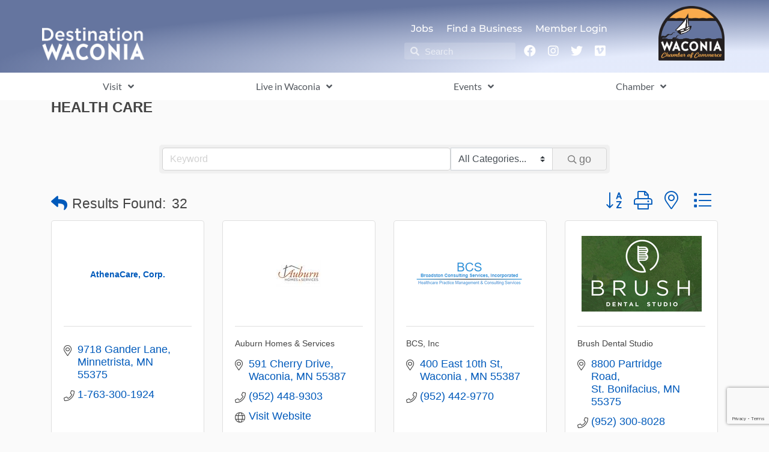

--- FILE ---
content_type: text/html; charset=utf-8
request_url: https://www.google.com/recaptcha/enterprise/anchor?ar=1&k=6LfI_T8rAAAAAMkWHrLP_GfSf3tLy9tKa839wcWa&co=aHR0cHM6Ly93YWNvbmlhLmRlc3RpbmF0aW9ud2Fjb25pYS5vcmc6NDQz&hl=en&v=PoyoqOPhxBO7pBk68S4YbpHZ&size=invisible&anchor-ms=20000&execute-ms=30000&cb=ntnc8ooavz4i
body_size: 48840
content:
<!DOCTYPE HTML><html dir="ltr" lang="en"><head><meta http-equiv="Content-Type" content="text/html; charset=UTF-8">
<meta http-equiv="X-UA-Compatible" content="IE=edge">
<title>reCAPTCHA</title>
<style type="text/css">
/* cyrillic-ext */
@font-face {
  font-family: 'Roboto';
  font-style: normal;
  font-weight: 400;
  font-stretch: 100%;
  src: url(//fonts.gstatic.com/s/roboto/v48/KFO7CnqEu92Fr1ME7kSn66aGLdTylUAMa3GUBHMdazTgWw.woff2) format('woff2');
  unicode-range: U+0460-052F, U+1C80-1C8A, U+20B4, U+2DE0-2DFF, U+A640-A69F, U+FE2E-FE2F;
}
/* cyrillic */
@font-face {
  font-family: 'Roboto';
  font-style: normal;
  font-weight: 400;
  font-stretch: 100%;
  src: url(//fonts.gstatic.com/s/roboto/v48/KFO7CnqEu92Fr1ME7kSn66aGLdTylUAMa3iUBHMdazTgWw.woff2) format('woff2');
  unicode-range: U+0301, U+0400-045F, U+0490-0491, U+04B0-04B1, U+2116;
}
/* greek-ext */
@font-face {
  font-family: 'Roboto';
  font-style: normal;
  font-weight: 400;
  font-stretch: 100%;
  src: url(//fonts.gstatic.com/s/roboto/v48/KFO7CnqEu92Fr1ME7kSn66aGLdTylUAMa3CUBHMdazTgWw.woff2) format('woff2');
  unicode-range: U+1F00-1FFF;
}
/* greek */
@font-face {
  font-family: 'Roboto';
  font-style: normal;
  font-weight: 400;
  font-stretch: 100%;
  src: url(//fonts.gstatic.com/s/roboto/v48/KFO7CnqEu92Fr1ME7kSn66aGLdTylUAMa3-UBHMdazTgWw.woff2) format('woff2');
  unicode-range: U+0370-0377, U+037A-037F, U+0384-038A, U+038C, U+038E-03A1, U+03A3-03FF;
}
/* math */
@font-face {
  font-family: 'Roboto';
  font-style: normal;
  font-weight: 400;
  font-stretch: 100%;
  src: url(//fonts.gstatic.com/s/roboto/v48/KFO7CnqEu92Fr1ME7kSn66aGLdTylUAMawCUBHMdazTgWw.woff2) format('woff2');
  unicode-range: U+0302-0303, U+0305, U+0307-0308, U+0310, U+0312, U+0315, U+031A, U+0326-0327, U+032C, U+032F-0330, U+0332-0333, U+0338, U+033A, U+0346, U+034D, U+0391-03A1, U+03A3-03A9, U+03B1-03C9, U+03D1, U+03D5-03D6, U+03F0-03F1, U+03F4-03F5, U+2016-2017, U+2034-2038, U+203C, U+2040, U+2043, U+2047, U+2050, U+2057, U+205F, U+2070-2071, U+2074-208E, U+2090-209C, U+20D0-20DC, U+20E1, U+20E5-20EF, U+2100-2112, U+2114-2115, U+2117-2121, U+2123-214F, U+2190, U+2192, U+2194-21AE, U+21B0-21E5, U+21F1-21F2, U+21F4-2211, U+2213-2214, U+2216-22FF, U+2308-230B, U+2310, U+2319, U+231C-2321, U+2336-237A, U+237C, U+2395, U+239B-23B7, U+23D0, U+23DC-23E1, U+2474-2475, U+25AF, U+25B3, U+25B7, U+25BD, U+25C1, U+25CA, U+25CC, U+25FB, U+266D-266F, U+27C0-27FF, U+2900-2AFF, U+2B0E-2B11, U+2B30-2B4C, U+2BFE, U+3030, U+FF5B, U+FF5D, U+1D400-1D7FF, U+1EE00-1EEFF;
}
/* symbols */
@font-face {
  font-family: 'Roboto';
  font-style: normal;
  font-weight: 400;
  font-stretch: 100%;
  src: url(//fonts.gstatic.com/s/roboto/v48/KFO7CnqEu92Fr1ME7kSn66aGLdTylUAMaxKUBHMdazTgWw.woff2) format('woff2');
  unicode-range: U+0001-000C, U+000E-001F, U+007F-009F, U+20DD-20E0, U+20E2-20E4, U+2150-218F, U+2190, U+2192, U+2194-2199, U+21AF, U+21E6-21F0, U+21F3, U+2218-2219, U+2299, U+22C4-22C6, U+2300-243F, U+2440-244A, U+2460-24FF, U+25A0-27BF, U+2800-28FF, U+2921-2922, U+2981, U+29BF, U+29EB, U+2B00-2BFF, U+4DC0-4DFF, U+FFF9-FFFB, U+10140-1018E, U+10190-1019C, U+101A0, U+101D0-101FD, U+102E0-102FB, U+10E60-10E7E, U+1D2C0-1D2D3, U+1D2E0-1D37F, U+1F000-1F0FF, U+1F100-1F1AD, U+1F1E6-1F1FF, U+1F30D-1F30F, U+1F315, U+1F31C, U+1F31E, U+1F320-1F32C, U+1F336, U+1F378, U+1F37D, U+1F382, U+1F393-1F39F, U+1F3A7-1F3A8, U+1F3AC-1F3AF, U+1F3C2, U+1F3C4-1F3C6, U+1F3CA-1F3CE, U+1F3D4-1F3E0, U+1F3ED, U+1F3F1-1F3F3, U+1F3F5-1F3F7, U+1F408, U+1F415, U+1F41F, U+1F426, U+1F43F, U+1F441-1F442, U+1F444, U+1F446-1F449, U+1F44C-1F44E, U+1F453, U+1F46A, U+1F47D, U+1F4A3, U+1F4B0, U+1F4B3, U+1F4B9, U+1F4BB, U+1F4BF, U+1F4C8-1F4CB, U+1F4D6, U+1F4DA, U+1F4DF, U+1F4E3-1F4E6, U+1F4EA-1F4ED, U+1F4F7, U+1F4F9-1F4FB, U+1F4FD-1F4FE, U+1F503, U+1F507-1F50B, U+1F50D, U+1F512-1F513, U+1F53E-1F54A, U+1F54F-1F5FA, U+1F610, U+1F650-1F67F, U+1F687, U+1F68D, U+1F691, U+1F694, U+1F698, U+1F6AD, U+1F6B2, U+1F6B9-1F6BA, U+1F6BC, U+1F6C6-1F6CF, U+1F6D3-1F6D7, U+1F6E0-1F6EA, U+1F6F0-1F6F3, U+1F6F7-1F6FC, U+1F700-1F7FF, U+1F800-1F80B, U+1F810-1F847, U+1F850-1F859, U+1F860-1F887, U+1F890-1F8AD, U+1F8B0-1F8BB, U+1F8C0-1F8C1, U+1F900-1F90B, U+1F93B, U+1F946, U+1F984, U+1F996, U+1F9E9, U+1FA00-1FA6F, U+1FA70-1FA7C, U+1FA80-1FA89, U+1FA8F-1FAC6, U+1FACE-1FADC, U+1FADF-1FAE9, U+1FAF0-1FAF8, U+1FB00-1FBFF;
}
/* vietnamese */
@font-face {
  font-family: 'Roboto';
  font-style: normal;
  font-weight: 400;
  font-stretch: 100%;
  src: url(//fonts.gstatic.com/s/roboto/v48/KFO7CnqEu92Fr1ME7kSn66aGLdTylUAMa3OUBHMdazTgWw.woff2) format('woff2');
  unicode-range: U+0102-0103, U+0110-0111, U+0128-0129, U+0168-0169, U+01A0-01A1, U+01AF-01B0, U+0300-0301, U+0303-0304, U+0308-0309, U+0323, U+0329, U+1EA0-1EF9, U+20AB;
}
/* latin-ext */
@font-face {
  font-family: 'Roboto';
  font-style: normal;
  font-weight: 400;
  font-stretch: 100%;
  src: url(//fonts.gstatic.com/s/roboto/v48/KFO7CnqEu92Fr1ME7kSn66aGLdTylUAMa3KUBHMdazTgWw.woff2) format('woff2');
  unicode-range: U+0100-02BA, U+02BD-02C5, U+02C7-02CC, U+02CE-02D7, U+02DD-02FF, U+0304, U+0308, U+0329, U+1D00-1DBF, U+1E00-1E9F, U+1EF2-1EFF, U+2020, U+20A0-20AB, U+20AD-20C0, U+2113, U+2C60-2C7F, U+A720-A7FF;
}
/* latin */
@font-face {
  font-family: 'Roboto';
  font-style: normal;
  font-weight: 400;
  font-stretch: 100%;
  src: url(//fonts.gstatic.com/s/roboto/v48/KFO7CnqEu92Fr1ME7kSn66aGLdTylUAMa3yUBHMdazQ.woff2) format('woff2');
  unicode-range: U+0000-00FF, U+0131, U+0152-0153, U+02BB-02BC, U+02C6, U+02DA, U+02DC, U+0304, U+0308, U+0329, U+2000-206F, U+20AC, U+2122, U+2191, U+2193, U+2212, U+2215, U+FEFF, U+FFFD;
}
/* cyrillic-ext */
@font-face {
  font-family: 'Roboto';
  font-style: normal;
  font-weight: 500;
  font-stretch: 100%;
  src: url(//fonts.gstatic.com/s/roboto/v48/KFO7CnqEu92Fr1ME7kSn66aGLdTylUAMa3GUBHMdazTgWw.woff2) format('woff2');
  unicode-range: U+0460-052F, U+1C80-1C8A, U+20B4, U+2DE0-2DFF, U+A640-A69F, U+FE2E-FE2F;
}
/* cyrillic */
@font-face {
  font-family: 'Roboto';
  font-style: normal;
  font-weight: 500;
  font-stretch: 100%;
  src: url(//fonts.gstatic.com/s/roboto/v48/KFO7CnqEu92Fr1ME7kSn66aGLdTylUAMa3iUBHMdazTgWw.woff2) format('woff2');
  unicode-range: U+0301, U+0400-045F, U+0490-0491, U+04B0-04B1, U+2116;
}
/* greek-ext */
@font-face {
  font-family: 'Roboto';
  font-style: normal;
  font-weight: 500;
  font-stretch: 100%;
  src: url(//fonts.gstatic.com/s/roboto/v48/KFO7CnqEu92Fr1ME7kSn66aGLdTylUAMa3CUBHMdazTgWw.woff2) format('woff2');
  unicode-range: U+1F00-1FFF;
}
/* greek */
@font-face {
  font-family: 'Roboto';
  font-style: normal;
  font-weight: 500;
  font-stretch: 100%;
  src: url(//fonts.gstatic.com/s/roboto/v48/KFO7CnqEu92Fr1ME7kSn66aGLdTylUAMa3-UBHMdazTgWw.woff2) format('woff2');
  unicode-range: U+0370-0377, U+037A-037F, U+0384-038A, U+038C, U+038E-03A1, U+03A3-03FF;
}
/* math */
@font-face {
  font-family: 'Roboto';
  font-style: normal;
  font-weight: 500;
  font-stretch: 100%;
  src: url(//fonts.gstatic.com/s/roboto/v48/KFO7CnqEu92Fr1ME7kSn66aGLdTylUAMawCUBHMdazTgWw.woff2) format('woff2');
  unicode-range: U+0302-0303, U+0305, U+0307-0308, U+0310, U+0312, U+0315, U+031A, U+0326-0327, U+032C, U+032F-0330, U+0332-0333, U+0338, U+033A, U+0346, U+034D, U+0391-03A1, U+03A3-03A9, U+03B1-03C9, U+03D1, U+03D5-03D6, U+03F0-03F1, U+03F4-03F5, U+2016-2017, U+2034-2038, U+203C, U+2040, U+2043, U+2047, U+2050, U+2057, U+205F, U+2070-2071, U+2074-208E, U+2090-209C, U+20D0-20DC, U+20E1, U+20E5-20EF, U+2100-2112, U+2114-2115, U+2117-2121, U+2123-214F, U+2190, U+2192, U+2194-21AE, U+21B0-21E5, U+21F1-21F2, U+21F4-2211, U+2213-2214, U+2216-22FF, U+2308-230B, U+2310, U+2319, U+231C-2321, U+2336-237A, U+237C, U+2395, U+239B-23B7, U+23D0, U+23DC-23E1, U+2474-2475, U+25AF, U+25B3, U+25B7, U+25BD, U+25C1, U+25CA, U+25CC, U+25FB, U+266D-266F, U+27C0-27FF, U+2900-2AFF, U+2B0E-2B11, U+2B30-2B4C, U+2BFE, U+3030, U+FF5B, U+FF5D, U+1D400-1D7FF, U+1EE00-1EEFF;
}
/* symbols */
@font-face {
  font-family: 'Roboto';
  font-style: normal;
  font-weight: 500;
  font-stretch: 100%;
  src: url(//fonts.gstatic.com/s/roboto/v48/KFO7CnqEu92Fr1ME7kSn66aGLdTylUAMaxKUBHMdazTgWw.woff2) format('woff2');
  unicode-range: U+0001-000C, U+000E-001F, U+007F-009F, U+20DD-20E0, U+20E2-20E4, U+2150-218F, U+2190, U+2192, U+2194-2199, U+21AF, U+21E6-21F0, U+21F3, U+2218-2219, U+2299, U+22C4-22C6, U+2300-243F, U+2440-244A, U+2460-24FF, U+25A0-27BF, U+2800-28FF, U+2921-2922, U+2981, U+29BF, U+29EB, U+2B00-2BFF, U+4DC0-4DFF, U+FFF9-FFFB, U+10140-1018E, U+10190-1019C, U+101A0, U+101D0-101FD, U+102E0-102FB, U+10E60-10E7E, U+1D2C0-1D2D3, U+1D2E0-1D37F, U+1F000-1F0FF, U+1F100-1F1AD, U+1F1E6-1F1FF, U+1F30D-1F30F, U+1F315, U+1F31C, U+1F31E, U+1F320-1F32C, U+1F336, U+1F378, U+1F37D, U+1F382, U+1F393-1F39F, U+1F3A7-1F3A8, U+1F3AC-1F3AF, U+1F3C2, U+1F3C4-1F3C6, U+1F3CA-1F3CE, U+1F3D4-1F3E0, U+1F3ED, U+1F3F1-1F3F3, U+1F3F5-1F3F7, U+1F408, U+1F415, U+1F41F, U+1F426, U+1F43F, U+1F441-1F442, U+1F444, U+1F446-1F449, U+1F44C-1F44E, U+1F453, U+1F46A, U+1F47D, U+1F4A3, U+1F4B0, U+1F4B3, U+1F4B9, U+1F4BB, U+1F4BF, U+1F4C8-1F4CB, U+1F4D6, U+1F4DA, U+1F4DF, U+1F4E3-1F4E6, U+1F4EA-1F4ED, U+1F4F7, U+1F4F9-1F4FB, U+1F4FD-1F4FE, U+1F503, U+1F507-1F50B, U+1F50D, U+1F512-1F513, U+1F53E-1F54A, U+1F54F-1F5FA, U+1F610, U+1F650-1F67F, U+1F687, U+1F68D, U+1F691, U+1F694, U+1F698, U+1F6AD, U+1F6B2, U+1F6B9-1F6BA, U+1F6BC, U+1F6C6-1F6CF, U+1F6D3-1F6D7, U+1F6E0-1F6EA, U+1F6F0-1F6F3, U+1F6F7-1F6FC, U+1F700-1F7FF, U+1F800-1F80B, U+1F810-1F847, U+1F850-1F859, U+1F860-1F887, U+1F890-1F8AD, U+1F8B0-1F8BB, U+1F8C0-1F8C1, U+1F900-1F90B, U+1F93B, U+1F946, U+1F984, U+1F996, U+1F9E9, U+1FA00-1FA6F, U+1FA70-1FA7C, U+1FA80-1FA89, U+1FA8F-1FAC6, U+1FACE-1FADC, U+1FADF-1FAE9, U+1FAF0-1FAF8, U+1FB00-1FBFF;
}
/* vietnamese */
@font-face {
  font-family: 'Roboto';
  font-style: normal;
  font-weight: 500;
  font-stretch: 100%;
  src: url(//fonts.gstatic.com/s/roboto/v48/KFO7CnqEu92Fr1ME7kSn66aGLdTylUAMa3OUBHMdazTgWw.woff2) format('woff2');
  unicode-range: U+0102-0103, U+0110-0111, U+0128-0129, U+0168-0169, U+01A0-01A1, U+01AF-01B0, U+0300-0301, U+0303-0304, U+0308-0309, U+0323, U+0329, U+1EA0-1EF9, U+20AB;
}
/* latin-ext */
@font-face {
  font-family: 'Roboto';
  font-style: normal;
  font-weight: 500;
  font-stretch: 100%;
  src: url(//fonts.gstatic.com/s/roboto/v48/KFO7CnqEu92Fr1ME7kSn66aGLdTylUAMa3KUBHMdazTgWw.woff2) format('woff2');
  unicode-range: U+0100-02BA, U+02BD-02C5, U+02C7-02CC, U+02CE-02D7, U+02DD-02FF, U+0304, U+0308, U+0329, U+1D00-1DBF, U+1E00-1E9F, U+1EF2-1EFF, U+2020, U+20A0-20AB, U+20AD-20C0, U+2113, U+2C60-2C7F, U+A720-A7FF;
}
/* latin */
@font-face {
  font-family: 'Roboto';
  font-style: normal;
  font-weight: 500;
  font-stretch: 100%;
  src: url(//fonts.gstatic.com/s/roboto/v48/KFO7CnqEu92Fr1ME7kSn66aGLdTylUAMa3yUBHMdazQ.woff2) format('woff2');
  unicode-range: U+0000-00FF, U+0131, U+0152-0153, U+02BB-02BC, U+02C6, U+02DA, U+02DC, U+0304, U+0308, U+0329, U+2000-206F, U+20AC, U+2122, U+2191, U+2193, U+2212, U+2215, U+FEFF, U+FFFD;
}
/* cyrillic-ext */
@font-face {
  font-family: 'Roboto';
  font-style: normal;
  font-weight: 900;
  font-stretch: 100%;
  src: url(//fonts.gstatic.com/s/roboto/v48/KFO7CnqEu92Fr1ME7kSn66aGLdTylUAMa3GUBHMdazTgWw.woff2) format('woff2');
  unicode-range: U+0460-052F, U+1C80-1C8A, U+20B4, U+2DE0-2DFF, U+A640-A69F, U+FE2E-FE2F;
}
/* cyrillic */
@font-face {
  font-family: 'Roboto';
  font-style: normal;
  font-weight: 900;
  font-stretch: 100%;
  src: url(//fonts.gstatic.com/s/roboto/v48/KFO7CnqEu92Fr1ME7kSn66aGLdTylUAMa3iUBHMdazTgWw.woff2) format('woff2');
  unicode-range: U+0301, U+0400-045F, U+0490-0491, U+04B0-04B1, U+2116;
}
/* greek-ext */
@font-face {
  font-family: 'Roboto';
  font-style: normal;
  font-weight: 900;
  font-stretch: 100%;
  src: url(//fonts.gstatic.com/s/roboto/v48/KFO7CnqEu92Fr1ME7kSn66aGLdTylUAMa3CUBHMdazTgWw.woff2) format('woff2');
  unicode-range: U+1F00-1FFF;
}
/* greek */
@font-face {
  font-family: 'Roboto';
  font-style: normal;
  font-weight: 900;
  font-stretch: 100%;
  src: url(//fonts.gstatic.com/s/roboto/v48/KFO7CnqEu92Fr1ME7kSn66aGLdTylUAMa3-UBHMdazTgWw.woff2) format('woff2');
  unicode-range: U+0370-0377, U+037A-037F, U+0384-038A, U+038C, U+038E-03A1, U+03A3-03FF;
}
/* math */
@font-face {
  font-family: 'Roboto';
  font-style: normal;
  font-weight: 900;
  font-stretch: 100%;
  src: url(//fonts.gstatic.com/s/roboto/v48/KFO7CnqEu92Fr1ME7kSn66aGLdTylUAMawCUBHMdazTgWw.woff2) format('woff2');
  unicode-range: U+0302-0303, U+0305, U+0307-0308, U+0310, U+0312, U+0315, U+031A, U+0326-0327, U+032C, U+032F-0330, U+0332-0333, U+0338, U+033A, U+0346, U+034D, U+0391-03A1, U+03A3-03A9, U+03B1-03C9, U+03D1, U+03D5-03D6, U+03F0-03F1, U+03F4-03F5, U+2016-2017, U+2034-2038, U+203C, U+2040, U+2043, U+2047, U+2050, U+2057, U+205F, U+2070-2071, U+2074-208E, U+2090-209C, U+20D0-20DC, U+20E1, U+20E5-20EF, U+2100-2112, U+2114-2115, U+2117-2121, U+2123-214F, U+2190, U+2192, U+2194-21AE, U+21B0-21E5, U+21F1-21F2, U+21F4-2211, U+2213-2214, U+2216-22FF, U+2308-230B, U+2310, U+2319, U+231C-2321, U+2336-237A, U+237C, U+2395, U+239B-23B7, U+23D0, U+23DC-23E1, U+2474-2475, U+25AF, U+25B3, U+25B7, U+25BD, U+25C1, U+25CA, U+25CC, U+25FB, U+266D-266F, U+27C0-27FF, U+2900-2AFF, U+2B0E-2B11, U+2B30-2B4C, U+2BFE, U+3030, U+FF5B, U+FF5D, U+1D400-1D7FF, U+1EE00-1EEFF;
}
/* symbols */
@font-face {
  font-family: 'Roboto';
  font-style: normal;
  font-weight: 900;
  font-stretch: 100%;
  src: url(//fonts.gstatic.com/s/roboto/v48/KFO7CnqEu92Fr1ME7kSn66aGLdTylUAMaxKUBHMdazTgWw.woff2) format('woff2');
  unicode-range: U+0001-000C, U+000E-001F, U+007F-009F, U+20DD-20E0, U+20E2-20E4, U+2150-218F, U+2190, U+2192, U+2194-2199, U+21AF, U+21E6-21F0, U+21F3, U+2218-2219, U+2299, U+22C4-22C6, U+2300-243F, U+2440-244A, U+2460-24FF, U+25A0-27BF, U+2800-28FF, U+2921-2922, U+2981, U+29BF, U+29EB, U+2B00-2BFF, U+4DC0-4DFF, U+FFF9-FFFB, U+10140-1018E, U+10190-1019C, U+101A0, U+101D0-101FD, U+102E0-102FB, U+10E60-10E7E, U+1D2C0-1D2D3, U+1D2E0-1D37F, U+1F000-1F0FF, U+1F100-1F1AD, U+1F1E6-1F1FF, U+1F30D-1F30F, U+1F315, U+1F31C, U+1F31E, U+1F320-1F32C, U+1F336, U+1F378, U+1F37D, U+1F382, U+1F393-1F39F, U+1F3A7-1F3A8, U+1F3AC-1F3AF, U+1F3C2, U+1F3C4-1F3C6, U+1F3CA-1F3CE, U+1F3D4-1F3E0, U+1F3ED, U+1F3F1-1F3F3, U+1F3F5-1F3F7, U+1F408, U+1F415, U+1F41F, U+1F426, U+1F43F, U+1F441-1F442, U+1F444, U+1F446-1F449, U+1F44C-1F44E, U+1F453, U+1F46A, U+1F47D, U+1F4A3, U+1F4B0, U+1F4B3, U+1F4B9, U+1F4BB, U+1F4BF, U+1F4C8-1F4CB, U+1F4D6, U+1F4DA, U+1F4DF, U+1F4E3-1F4E6, U+1F4EA-1F4ED, U+1F4F7, U+1F4F9-1F4FB, U+1F4FD-1F4FE, U+1F503, U+1F507-1F50B, U+1F50D, U+1F512-1F513, U+1F53E-1F54A, U+1F54F-1F5FA, U+1F610, U+1F650-1F67F, U+1F687, U+1F68D, U+1F691, U+1F694, U+1F698, U+1F6AD, U+1F6B2, U+1F6B9-1F6BA, U+1F6BC, U+1F6C6-1F6CF, U+1F6D3-1F6D7, U+1F6E0-1F6EA, U+1F6F0-1F6F3, U+1F6F7-1F6FC, U+1F700-1F7FF, U+1F800-1F80B, U+1F810-1F847, U+1F850-1F859, U+1F860-1F887, U+1F890-1F8AD, U+1F8B0-1F8BB, U+1F8C0-1F8C1, U+1F900-1F90B, U+1F93B, U+1F946, U+1F984, U+1F996, U+1F9E9, U+1FA00-1FA6F, U+1FA70-1FA7C, U+1FA80-1FA89, U+1FA8F-1FAC6, U+1FACE-1FADC, U+1FADF-1FAE9, U+1FAF0-1FAF8, U+1FB00-1FBFF;
}
/* vietnamese */
@font-face {
  font-family: 'Roboto';
  font-style: normal;
  font-weight: 900;
  font-stretch: 100%;
  src: url(//fonts.gstatic.com/s/roboto/v48/KFO7CnqEu92Fr1ME7kSn66aGLdTylUAMa3OUBHMdazTgWw.woff2) format('woff2');
  unicode-range: U+0102-0103, U+0110-0111, U+0128-0129, U+0168-0169, U+01A0-01A1, U+01AF-01B0, U+0300-0301, U+0303-0304, U+0308-0309, U+0323, U+0329, U+1EA0-1EF9, U+20AB;
}
/* latin-ext */
@font-face {
  font-family: 'Roboto';
  font-style: normal;
  font-weight: 900;
  font-stretch: 100%;
  src: url(//fonts.gstatic.com/s/roboto/v48/KFO7CnqEu92Fr1ME7kSn66aGLdTylUAMa3KUBHMdazTgWw.woff2) format('woff2');
  unicode-range: U+0100-02BA, U+02BD-02C5, U+02C7-02CC, U+02CE-02D7, U+02DD-02FF, U+0304, U+0308, U+0329, U+1D00-1DBF, U+1E00-1E9F, U+1EF2-1EFF, U+2020, U+20A0-20AB, U+20AD-20C0, U+2113, U+2C60-2C7F, U+A720-A7FF;
}
/* latin */
@font-face {
  font-family: 'Roboto';
  font-style: normal;
  font-weight: 900;
  font-stretch: 100%;
  src: url(//fonts.gstatic.com/s/roboto/v48/KFO7CnqEu92Fr1ME7kSn66aGLdTylUAMa3yUBHMdazQ.woff2) format('woff2');
  unicode-range: U+0000-00FF, U+0131, U+0152-0153, U+02BB-02BC, U+02C6, U+02DA, U+02DC, U+0304, U+0308, U+0329, U+2000-206F, U+20AC, U+2122, U+2191, U+2193, U+2212, U+2215, U+FEFF, U+FFFD;
}

</style>
<link rel="stylesheet" type="text/css" href="https://www.gstatic.com/recaptcha/releases/PoyoqOPhxBO7pBk68S4YbpHZ/styles__ltr.css">
<script nonce="WksbelK6hLdmxqmS6O_M6w" type="text/javascript">window['__recaptcha_api'] = 'https://www.google.com/recaptcha/enterprise/';</script>
<script type="text/javascript" src="https://www.gstatic.com/recaptcha/releases/PoyoqOPhxBO7pBk68S4YbpHZ/recaptcha__en.js" nonce="WksbelK6hLdmxqmS6O_M6w">
      
    </script></head>
<body><div id="rc-anchor-alert" class="rc-anchor-alert"></div>
<input type="hidden" id="recaptcha-token" value="[base64]">
<script type="text/javascript" nonce="WksbelK6hLdmxqmS6O_M6w">
      recaptcha.anchor.Main.init("[\x22ainput\x22,[\x22bgdata\x22,\x22\x22,\[base64]/[base64]/MjU1Ong/[base64]/[base64]/[base64]/[base64]/[base64]/[base64]/[base64]/[base64]/[base64]/[base64]/[base64]/[base64]/[base64]/[base64]/[base64]\\u003d\x22,\[base64]\\u003d\\u003d\x22,\x22P8KyeV7Ch0IYRcKiw6LDqUl8FngBw5LChA12wrsswpjCkUvDmkVrAcKQSlbCscKrwqk/RyHDpjfCkRpUwrHDhMKUacOHw7pDw7rCisKOGWogJcOdw7bCusKCVcOLZwXDvVU1VMKAw5/Cnhx7w64iwoAQR0PDqsOiRB3DmnRiecOow7geZkDCpUnDiMKKw4nDlh3CvMKWw5pGwp/DlhZhC1gJNVluw4Mzw5bCrgDCmyHDnVBow7pINmI0KwbDlcO7HMOsw64DJRhaRD/Dg8KuZGt5TnwsfMOZbsKIMyJCWRLCpsOgQ8K9PGN7fARaXjIUwoPDhS9xLcKLwrDCoSHCqhZUw6QHwrMaF1kcw6jCpGbCjV7DlsKJw41Ow4IsYsOXw7gBwqHCscKnAEnDlsOPdsK5OcKww67Du8Onw7fCkSfDoQgbERfCqgtkC2vCg8Ogw5oWwq/Di8KxwpvDuxY0wo4AKFDDrSE9wpfDrj7DlU5fwoDDtlXDoy3CmsKzw4AVHcOSC8Khw4rDtsKtSXgKw6XDm8OsJhkWaMOXVTnDsDIFw7HDuUJ6W8Odwq5yAirDjVlTw43DmMOvwocfwr5swoTDo8Owwq9gF0XClRx+wp5mw7TCtMObecKNw7jDlsKVCQx/[base64]/DoMO5w6JdacK0wrnDuR4hwovDg8O3cMKqwqQ4ZsOLZ8KrO8OqYcOuw7rDqF7DkcKIKsKXeiHCqg/DplY1wolLw5DDrnzChHDCr8KfY8OzcRvDnMODOcKaWsOoKwzCo8OxwqbDsnl/HcOxNsKYw57DkB3Dv8Ohwp3ChsKjWMKvw7XCuMOyw6HDkQYWEMKTS8O4DjcqXMOsezTDjTLDusKuYsKZfsKzwq7CgMKDCDTCmsKBwqDCizF/w7PCrUAVZMOATwd7wo3DvjrDv8Kyw7XCgsO0w7YoE8OFwqPCrcKRP8O4wq80woXDmMKawqTCjcK3HhcrwqBgTnTDvlDCgGbCkjDDuXrDq8OQSzQVw7bCnUjDhlIWaRPCn8OCBcO9wq/[base64]/Csg5GwrPCoMK/AMKiw5pnw6JAesOXKXoAwpvCqznDi8Ovw7IdBWkDQGnCgmPCujYZwpjDuh7Dj8OZWXHCmsK4aUjCt8KdAQdBw4jDg8OVwpDDv8OhOn0tcsKrw75PDFV0wpEyJ8KIRsKGw45fVsKOFjgJVMOjCsKPw7zDocOuwocxb8KmECHCuMONDSDCgMKVwonCiU/Cg8OQIWZpGsOhw47Diy4Ow6HCh8OobcOKw59xPcKpbkHCmsKwwojCpTrCi0oHwqk9V2dOwqDCjidfw6pZw5bCtcKnw4fDn8OFEnA9w55lwpJ2IcKNXlPCiVTCgC9Rw7LCr8KcIMKJUkJEwpt9wpXClEQ8QCcuHyFowpzCr8KgAsObwrDCk8KhMC8PFR1/CGPDuQXDqMOSd3XDjsOvM8KiD8ORw7Eyw4wiw53Ci29bDsO/[base64]/w5l1J2UYw43Dm393wq16w7VkwqlyMsO8fH4Tw43Dq0vCocOYwrHCocObwogSEQTDtxonw5XCpMKowok/woVdw5XDknbCmmnCh8OFBsO8wrI9PQFQfsK6fcKsd31ZdnAFSsKITsK8cMKMw4BJAyh+wp3CssOiXcOOE8OAwrHCtsKbw6rCsFbDtnYRZcOfXcKhOMOdUsOYBcKgw4w7wr5MwrTDksOsbBdNZsKXw5rClVjDnnZxEcKwGhIjBmHDkEkhMX3DkhjDhsOGw7/CmXxJwq/CnW8mbnNUeMOcwowSw49yw55wDkHClXIowrlBYW7ChhjDpA7DgsOZw7bCpT1GD8OswqbDmsO3KHopf3dDwqkAS8OQwozCpV1UwrVXaj8vw5ZWw6vCqDkvQjl6w4doSsOePMKkwr/DhcK6w5l0w4/CiSbDgcOWwq0KL8OgwqBcw7d+E3Zvw5MjQ8KNAjDDmcOtCsOUVMKLD8OxEMOLYAvCjcOsMMOUw5EGEToAwq7CsnjDkxjDh8OjOTXDmXAHwpl3DsOvwo4Jw7tuc8KJGsOBMy4yGzQYw6Maw4rDsh7DqGA1w47CsMOwRw0SV8O7wpfCr1UOw50xRsOYw6/Ch8KLwobCuW/[base64]/wpw+ecK3w69Aw5TCoMKdwotlYxXCgArDtMObMBfCgsOXFwrDjMKOwrQcIm0tJx5Mw7UOOMKFHmcATkwZAsO/[base64]/w51CAXLCjFJBw6U2cMOaw6xVEMKbUsONETFlw5TCrz/CnlPCgFDDtmrClCjDsmItFgzCmlPCqmUdU8KywqoAwo0zwqg1wohCw7Fte8OeBArDk1BTIsKzw4g2dSZ+woxgb8KjwpB4wpHCvsKkwp8bPcO1wo9dMMKHw7jCs8Knw7DCpRxTwrLCkDEEPcKPDMKFZ8O/[base64]/[base64]/DncOiw7bCu8OvbG90FMKrJ0jDtSnDsB5FwrbCm8KFwqzCoBzCksK5KS/Dr8KvwofCjMOYQAvCql/CuXU5w7jDlcKZCsKSXcKZw6NVwpXDjsODwooMw5nCi8Kqw73CkiDCrxJ2XMOyw54bKirDk8Kaw6vCl8K3wqTDnA/DssO6wpzCuyHDncKaw5fCmsKGw6thNwV/JcOYw6A4wpNnHcOvCy1ob8KnHzbDuMK8MsKEw4fCnSDCrSJ4WVVEwqrDiGsrWk7CpsKIBj/[base64]/[base64]/Cg8K8NWrCt8OHwrp0CUVywrp7N0lUK8K5wr1aw5nCqMOmw7gsDgDCgWELwrdXw5QTw5QHw6dIw5rCo8OtwoEXecKNEwHDgsKxwqthwoTDgnTDvsOJw5EfFTJiw4zCgsK1w7MPKCBIwrPCqVTCp8K3WsKUw77CoXtzwokkw5BHwqPDtsKWw6NEZX7DkSnCqi/Dn8KUSMK2w5oXw5vDicO+CCDCpU/CrWzCmVzCk8OodsOhdcO7U3zDu8Onw63Co8OUFMKIw5HDusKjc8OLHsKxBcKXw4ZBasOuEsOcw4LCusK3wpcywqNqwrEuw6JCw7rDsMK8wovDlsOPdn4lfiIRaFBvw5gkwqfDnsKww5fCqlDDsMORbA0TwqhnFHA0w4NSaEjDnQLCrgcYw4Jhw7kowrxzw4k/wo7DiFhCVcKuw7XCtXs8wqDCjVrCjsOOc8OhwojDl8K9wrLCjcOnw4nDhkvCtnx/wq3DhW9ZO8Ofw60ewpbCrTDCsMKHYcKuwo7Dm8OLH8Kvwo9lHD3Dm8O/[base64]/DncO+w5B+wrsDL1bDicK4wq9Dw6ghMsOww4nDj8OXwpvCnANxwoLClMKIGsO5wrjDucOWw5gRw5TCt8Osw6cfwrLCssO3w6BCw5vCt20Ywo/ClcKSw6xow50Ww5U7LMOuW07DkWrDjcKEwogGwqjCs8O2UBzCu8KewqfDjGBmLcK3w7VzwqzCs8KXf8KtBR3CtzXDpirDjmd1JcK5IjrCvcKswo8xwp8Za8KVwovCpDLDksOXKl/Cqkk8E8KxTsKeJFLDmx/Cqk7DnVlgTMKuwrDDshkUE2RVcR57V2xpw4tYGSPDmE7Dm8KHw6zCvEwkcEDDjUM7PFfCssOrwqwFRcKIcVQIwqMNUnt4w5nDtsOKw6bCqSlXwoFpYixFwownw6fDmycUwqMUC8KZwqnDp8OVwrs1wqpCBMOtwrvDnMKENcOnwobDvn7Dhy3CpMOKwo7DjCoyKBZ/woHDiC3DksKEECfCpSVNwqbDpAfCvXINw4pTw4DDl8O+wpkwwrHCoBfDnsOewqIhMgY/wqsOdsKRw6jCp1jDiFLCizzDq8O9w6VVw5XDhcK1wp/[base64]/w5vDs8Ohw4PCvEF+WcO1T2sDw68Zw7zDv1DDqcK1w4cUwoLDgcOBQMKiNcKmd8OnU8Kxw5FXcsOLFTJjTMKXw7TCqsKmwofDvMKFw7fCu8KDEl9YeFbCkMOwEmVwdRwKXDlFwonCgcKLGwHDr8O+M0/CsEFVwp8ww5LCrMOqw5tHCMKlwp80Rl7CucOUw4hTDRHDhj5Rw4nCkMK3w4fDqDPDm1XDvcKDwpswwq4mfj4Lw6rCsiPCqcKxwoBmwpfCu8KybMK4wrNQwoxRwr3DrVfDsMOMPCHDusKNw7/DucKVT8Kuw6howq8LQkskOBJ3BkbDpnZ4wpZ6w6nDjsKDwpvDrcOnNcOXwr4Kc8K/[base64]/w5UcJsKVUA5zw7wmNcOnKUscw75Lwrsxwo9wMCdPSEPCusOvdyrCsDgsw4nDiMKZw6/DkkzDnE/[base64]/X2UCw5jDssK6ecO3cGQywq19V8Klw6FTFy1Pw5vDq8OXw546b2bCg8OaBsO9w4XCt8KXwr7DsGfCt8OoOhXCqWPCnkvCnjZaAsOywoPChW7DomIREFHDgxYww6HDmcO/GQQBw7VfwrwmwpjDhsKKw78Dw6JxwrbDrsKmfsO0YcOjIcKrwozCj8KuwrUQcMOcc2p7w6zCkcKgRgZNC2pNX2ZZwqbClE0mMj8kdz/DrDjDtFDCvXcOw7HDpQsmwpXCl2HCvsKdw6MYSicFMMKeL3zDv8KXwqg9Yw3CpFU1w4HDhMKQAcOzPwnDvSQ6w4I1wpELB8OlOsO0w6XDiMOFwoJ6RS5DdgDDjAfDkgDDqsO/w515T8K+w5vDnHkzNlrDvUPDjcKuw7/DpDQgw5DCgsO8FMKOKFkEw6XCln8nwo11CsOqwoXCtHnChcKfw4BJRcKEw5zCuFXDrATDvcKzMgBMwps0FWdZZcKQw7cEITjCksOmw5onw6jDs8O9LQ8vwp1NwqTDkcKaUSZ6fsOUDWFJw7wzwq/DoFAuKMKLw65JAm9CDUFMOnUjw6o/PsOuMMOyYyzCmcOXVmjDrnTCmMKhPsO+KnsLQMOEw55mesOHWVrDh8O9EsKqw5tcwpMPHHXDnsKNScKbU0/DpMK5w78kwpAow5HCicK8w5ZGFR4UYMKiwrQBLcOew4Y3woNUwppWfcKnXEvCtcOdIcKWBMO8PjzCgsODwoXCssOrQE5lw73DmCZ9GlvCrW/DjhINw5PDu3PCrQsfcGbCi1hlwofChsOqw53DrA8Rw5TDrMOEw5nCtDsJDcKtwqRowohANcKFDyvCq8OpFcKiExjCvMORwoNMwqk+JsKbwo/[base64]/[base64]/[base64]/DicOWw4TCh2tbwqsuw6XDlC/CmMOTVsK1wozCgMKJw47CiGrDhsOywrxvH1fDkMKEwr/DkTJVwo5tDDXDvw1TQsO1w5XCkX1bw6d0P2LDpsKtbGphbGVbw5zCtMOwB0XDlXIgwokWwqbCi8OHSMORJsK0w4IJw61WF8Okwq3CncKFFCnDiFnCsBQZwqjCgScOFsK5FRNVPRF/[base64]/Fm7Cl8OMw4vDgcOrccO8EB7CksOMOSE4w4IObB7DvSLCmXg9EsK9aXjCqH7Cp8KPwrXCvsK1cXQTwr/Dv8OmwqA/w64vw5XDpwrCnsKIwpd6wo9Nw6tpw5xeOcKoC2TDtcO5w6jDnsOqOsKfw5DDjG0QXMOrdjXDi3tlU8KDH8K8w7ADdVpuwqM/wqzCqsOiZl/[base64]/CiUE/N2fCt1vDhnbCmcOGRjLCoMKIRzUiwqTCtcKOw4U0WsOQw7w2wpk0wo4vCQpHQcKOwrhwwqzCmXnDj8K0HibCjm7DisKNwrIWa0A0bBzCvcOiWMKiOMOpCMOZw4Iww6bDicOqCcKNwq5WD8KKAy/[base64]/[base64]/Cs8ORw5MsYlJEfcOrXCfCj8OHdzljw5kdwrXDp8O3wqbCvMOFwrHClDF3w4HCisK8w5Z+wpzDmQpYwpzDpsO6wpVTw4gjA8KQQMO4w5XDlh1KXwFRwqjDsMKDwoLCvG/DsnTDgwrCtSbCnDzCmApbwpYABSTCicKwwp/CksKKwoc/[base64]/[base64]/Dq8OsJBDCqcKmfgUgwql1UMKSw4nCiSPCpVLCrS7CqcK2wqXCv8OpbMKfU33DnV1gw6BPRcOTw6IJw6whFMOoAx/Dv8K/[base64]/CoEcdwobCnsO6a8O/[base64]/CrsOeOyYxw6Vxwo3ChsKZSkvCsxrDt8KwwpLDmsKtFR/Crn/Dj1vDhcOcFgfCiTkpMUvCrSo/wpTCu8KvDU7DoxYMwoDCrcKgw7LCpcKDSkQWZiUeJ8KBwp1zZMOtF0oiw6QPw5nDkCnDkcOUw7ZaeGNGwptLw4lLwrDDhhXCs8O8w5cwwq4cw6HDlnMDF2TDhnjCiGl1ZxE1ecKTwo1hZsOvwr7CtcKTGMOrwqXChcO/CBdSPBjDi8O2w7RNZBjDp2kZChkrFcO7NyTClcKMw7QdfSNJRx/DvMKvJMOWEsKrwrzCjcO/[base64]/CnCzCrQ7CpTTDgjjDvjrDtsOGMcK2G2DDj8OCGGsOIxtaSWPCm3sUaAxMcsKdw5bDp8O8W8OPecKTCcKlYXIrcGt3w6zCs8O0GGx6w4jCuXXDsMOlw4HDlHvCpAYxwolJw7AHdcKswoTDt1Y2wobDuEnChcOEDsOCw7I8CsOpCSBjFcKIw5xOwo3CmQ/DtMOHw7HDtcK5wpNAw7TDmkjCrcK8K8KmwpfCi8OWwoHDsWXCskc6e0PCtgMQw4Quwq7CjR/DmMKRw5TDggtcLsKvw4zClsKICMOew7opwo7DqsKQw6jDksO/w7TDg8OIaEZ4SwZcw7lnBsK5JsKYdSJkcgcCw5LDt8OYwptXwpDDsmwWwoMhw77CnCnCt1I/wpPDiFPCi8KcaXFUcSfDosKqcsOEw7czTMKfw7PCpifCucO0GcOHHGLCkVIyw4/CojrCkjhzXsKTwq7DgCfCk8OaHMKpLlojWcOZw4YoNS3CiRfCpHVqGMOHEsO/wo7DliPDrcOaYzPDsDDDnEInYsObwoTCnDXCpz3Com/DvBHDv1vCsyJMD2XCuMKnJcOVw5vCmsOsY3ofwrTDssOnwqw9dk8PLMKkwrZIEMOhw5JCw77DtcKnNTwjwpzCp3cEw7vChEdfwqlUwoNzN1vCk8Ojw4DCncKzCifCnmHCnMKyZsOXwqZFAk/DiFLDoxUeP8OjwrZRSsKIFwvCn13Dqy9Pw7ERNBLDkMKcwoQ6wr7DqXrDlGJ3NAJnP8OcWzEnw7dkLsOBw79jwoF3XRUyw6JUw4rDncOdNMOaw6rCvg7DiF5/V1/DsMKlHDtewojChTnCjcK/wrcBTSjDmcOyPEPCrsO6HFEFWMKfSsORwqpjflTDosOcw7HDuCnCqsOGa8KHc8K5ccO/cncSCcKNwo/[base64]/w5fDsDlpeMOnfsKCSMKgAjnDrRHDv8O4woTCi8KawpzDpMOjb8KkwrwfYMKXw6kFwpPCmitRwqRFw7TDgTDDr3gpJ8OGV8O5VRkwwq8iacObCcO3LRcoOFvDizjDombCtxDDu8OES8OYwoDDpwNnwp4jTMKoKgrCr8KQw79dZQlfw5cxw71oQMOfwooQEk/Dlgc7woxKwpc0TD8Ow6fDi8OEb3HCrz/[base64]/DjMKCMGpnBALDk8ORwrkTOcKVwoHClsOYwp/CkBE/BXrCjsKfwq/Dv2ghwoPCvsOuwpQwwoDCr8KUwpDClsKYchgxwrrCpn/DuW08wqLCgcKGwoYrN8Kew4dUEMKtwq0GO8Obwr/CsMKnR8O7HsK2w7DCi1nDv8Kxw58FRMObEsKfZMO+w5rCg8OLN8OBMADCvz9/w7ZHw6HCu8OwAcOBQ8OQBsOHTFRdQFDCvBDDmMOGNxpiwrQKw6PDlxRmaw3CqABXeMOdJ8Oaw5nDosO/wqXCqg/[base64]/DnQlJwrtsKMOww5DDj1kxeknDh1hGwqrDn8O7TMO7w5nCgMOMOMKfwqdBCcOSNsKZBsK7CzAlwpZkwpRZwrBIwpXDtjdTwqplHnzDgHAOwpnCnsOkHQETQztqRR7DpsO9w7fDkht1w6UcMg1uOl8hw68NeQEbI0JWKHPCgW1ww6fDmnbCl8K+w5/CunBPM0V8wqDDtWLCqMObwrBGwrhlw5XDlcKWwrMBSQ7Ct8KTwpM5wrR2wqXCv8K2wp7DmStnbSV8w5wGEDQZYCzDqcKawqx0D0t0e0QtwojDj1XDsU/ChQDCmBjCsMKsQA5WwpfDjjUHw4/[base64]/Ch1Qvw7QaZzrDiVHCusOewoLDiGxYGRzDgsK6wpkww7DCkcObw5jDiWLDtjcNBUsMG8OawrhXYMObw5HCpsKnZMOwLcKBw7EBw57ClwXCs8KHLCgdOAPCr8KIJ8Obw7fDtcOXMlTCrkHDn1liw4DCo8Oew78LwpPCvX/DhXzDsSltR38QK8K7V8OTZsOHw6ACwoUbKhbDnE40wqlfGVzDhMO/wpluVMKFwrEeS0NAwrF/w7gWEsO1ZwfCnGQ9csOVWQEudcKuwpo5w7fDocOCfwDDmj7Dnz7DrsOdP13Cn8O7w6TDu3TCtsOjwoHDuTBXw5vCjcO/PBc8wpk8w7kYWjrDlGd/MsOzwrl7wrXDnRdwwoNDScKVQMKzw6fDkcKcwrzCoVgiwrYMwpjCj8Oxwr/DnmHDm8OFBcKrwr3CuidNKxIdEArDlMOxwoZvwp97wqEmbcK+IcKowoPDmyfCjUIhwrZKGU/DucKQw69sd0RrCcKKwo8aW8ObUwtJw6cZwo9dOCDDgMOlw4TCucOCFT5Yw6LDrcKIwpPCpS7DonLDh1/CoMODw5B2w4kWw43DkzDCrjwZwrEDZADDlcK0ITjDh8K0Pj/Cj8OKeMKyfD7DksKKw5HCrVkjLcOQw4TChzo5w4V1wprDlgMdw6EyVg9dX8OFwqt/[base64]/[base64]/DocKyw6LCk8KwdCEGFDwQwpt6U8OSwpYfBMOpwrjCssOZwqzDt8Oww7lNwqzDkMOGw4hXwq9Qwq7ChSMMd8KFPlZiwobCvcOQwrxcwplDw7bDhWMVZcO/PsOkH3o6E1F8C1kfZ1bCtzPDvVDCucKNwoItw5vDuMOBWCg/czpRwrlWI8OpwqnCtMOSwoBbRcKXw54ocMOswpYgKMKgJ2LCrsO2dTrCu8KoPxp1SsOgw5R3ZDdfCX3Ct8OIcExODiXCmEMYw57CqS17wojChBDDpwdYw4nCrsOIdl/Cu8OybcKIw4B4ZMOtwrVUwpVxwr/[base64]/DsMO/wqjChcOHOcK7worDrFbCh8KVdMKQwpMVLxvDh8O2BsOrwoVrwq1AwrY8KMKFQmdXwpVzw5s/M8K/woTDrVEdRMOcbwRiw4DDhcOqwpo3w6Ycw74VwpTDrMKHYcO1FMOxwohUwqHCgFLDhsORVEhMU8OtN8KwV016X2DCjsOmfMK9wqABYcKawqlKwp1RwoV3P8OWwr/[base64]/wpLCpnfDo8Keey4vSybCuDrDtcO8HMK+G3PCocK2W3M2f8OeXnDCkcKaH8O2w6pHXUIcw57DrsK2wqbDowUtwrfDicKVO8K5KsOkXmTDq211VyPDgXbDsSHDsQUvwp1EFMOMw5lEL8OOM8K3AsO2wqVLJm/[base64]/DosKnwpUgfMKdw68Dw7nDp8O6O8ODAcOTwo5OC1zCn8Oew6lKGwXDqUvCpwoqw6TCiVttwqLCnMOqLMKYACQZw5rDoMKjfmXDisKIGkjDr2DDryvDogMtR8OQB8OBGsObw41Aw6wQwr7CnMKowq/[base64]/wqELw5TCrAwICAwpw5HDkGADw5vCpcKCA8OtwrhFEcOYWsOawrcEwpTDtMOMw7HDkxLDrSDDrW7DsjnCmsKBdRXDrcOiw7lfYhXDqArCgUDDqxXDjw8vw77CosO7BmUBwqt7w5fCksOLwr9oUMKQf8KdwplFwo16BcKjw6nCqcKpw5ZbY8KoWDrDoWzCkMKYWA/Ci2lFXMO3wpEBwonCtMK3A3DCoD8BZ8KTCsKpUFgkw79wBsOaYcKXFMOtwr0uw7tXd8KOw5MIKhJ8w5d0U8O3w5xGw7syw6/[base64]/Dh0HDsSo4AcOUQ3zCsCXCiMOaXcO/wrHDu3IrGsK1AcKpwqQXwrjDtG3Dhz44w6PDo8KpXsO/B8Otw71Mw7tnSMO1GC4Zw7E3VBDDgMKRw5JxGcO/wrrCjFtmLMOuw67DjcOFw4DDrGowbsOJB8KmwqMfP24XwoAFw6HDrMO1wpcAWH7DnhvDoMObwpFfwoIBwpfDty8LHMO/QUh0w53DqwnDqMOxw6oRwp3CgMOBf0d1TsKfwrPCo8KKYMOrw7dTw64Rw7V7b8O2w5/[base64]/DvcKrw4vCvcKtYHR9OsOlAsOkwqg/wpk/[base64]/Csg5sw7xOGsKYX1R6X8ODwo4AwpLDj2N+e8KrGRh0w57Ds8OmwqfDiMKowr/CgcKWw7BsNMKQwpZLwpDCg8KlPxAlw7DDhMKlwqXChcKhAcKtwrYhMFo7w50rwp8LE3N+w6U/LMKMwrouVBzDuAdzSnjDn8Kiw4nDgsO0w6dBKWHCigjCtQ7CgMOcKAzDgyvCkcKfw7hLwoTDk8KMf8K5wqUgExNhwr/[base64]/ScKHH8KAwqfCrMKEKDTCrH4xw5TDoMKgw6vCr8O0VFbDv3TDoMKZwpcfKljCjMOOwq/DnsKCKMKzwoY6MkPDvHVHUUjCmsKGQUHDkAPCjVlSw6BxBwrCpnN2w5zDqAVxwrPCsMOZwoLCuiXDn8KQw5BpwprDksKkw5M9w4xuwo/Dmw/[base64]/DnsKXWhJTwpXDsD7CikAnwogbw53DqX0USwk+wo3Cn8KtdcKZDSbDk1/DnsK+w4HDrVNeRcKYQHDDkCrCi8OrwqpOSTHDt8K7XRgYLSHDtcO5wrpDw6LDjMKyw6rCuMO9wonCqjfCvWUABD1lw4bCv8K7JRTDmsKuwqF/wpvDiMOnwo/CgsOxw6rChMK0wrDCpcOSS8OLacKEw4/CinVlwq3CujcGJcO2MhBlNsOAw6APwpxSw5XCocOQP2chw64zaMOMw65hw7vCrFrCunzCt1w1wofChHFBw4dRLBnCuA7DoMObPMKdcTshZcKIP8OwLBHDiSHCvMKvWhTDr8KBwozDvycTWsOZNsKwwrEzJMOSw4/Dt04Tw6bCl8KdDj3Ct0/Cv8KFw6DCjQjCjHp/Z8K6GjPDvlvCt8Oaw7gaSMKuVjZhbMKkw6vCqAzDuMKtCMOAwrTDisKCwoQFQxbCs0jDuxlCw5NbwqPClMO/w7zCusKqw7PDnwdqHcOpUmIRQx/DjXsgwpnDm1XCi0LCn8Khwq1vw4kdIcKZfcOdXcKjw6xFUR7DlsKIw7pVXcKifCDCssKQworDocOwSzLDvCcNZsO4wrrDhHPCrC/CnBXChsKrDcOMw608DsOYfiwwEMONwqjDv8KCw4Y1TlXDpcKxwq7CoW/[base64]/CgBNdwptQwp3Ds8Ktw4LCrkvDtMKewq/ChMOsw7YRLsO4BMOQKBFIOEQeT8KXw7Fewqd3wpguw5syw6I8w712w6rDnMO/XDRuwoAxRiDDlcKxIcKgw4/Cv8KEbsOtOjfDogDDkcKxVzjDg8KJw6bCjMKwRMO9KMKqJ8KEXEfDqcKQdUwQwo8FbsKXwq5GwqzDicKnDBhFwoYwbcKlRMKZTBrDj0rCv8OyNcOhDcOTVMK8EWZiw5AAwr0Nw5paYsOrw7/[base64]/CtcOCw7fDtcOrXAU7wqbClwnDrcKmw5Nkw5ooA8KWOsKhTcKuFAHDp2nCgMOZK0Y5w4l0wpx1wpnDgXg5YU8QHMO0w49cZC/[base64]/DskrDkUgrw5taSsKxR33DoEcedVAha8KowrTCtT5qw63DoMOIwpbDqAZEJ3Vtw6bDimzChkA9JjJYXMK3wqoaasOGw4/[base64]/ClsKMwonCmcOQX8OdwoU4TlsiCQLDvTrDjMOKTcOMU2rCjDFPdsKHw49vw4pfwrrDoMOMwpbCmsKHPsOaYjTDtsOEwpHDumRmwrUGT8Knw6RiRcO7KGDDjVrCpQgEDMKkKUrDpMKqwrLCsjvDonrCpsKuQWdMwpTCg3zDn1DCtTYoLcKWXsORJ0XCpcKdwpHDo8K4UR/[base64]/DjMKNwrsBwrPDgWvCohAuwp8qwo9Rw7fDsgUHdcKVwrPCqcOuZAlQWcKRw4gkw4bCn1Fnwp/DosK2w6XCgsK5wr3DuMKtUsKHw79Owroyw75Hw5nCmW5Jw7HCoAXDkhTDvht0XcOSwolIw5UMC8OKwr3Du8KVYhbCoiRzdgLCtcKFL8KTwp7Ckz7Ci2MYVcOlw69/w5Z6MiYTw4HDiMOUS8OEScO1wqxJwqvDq0PDhMK4dzrDuV/CssKlw5wyNQTDmRBywoIOwrYqNGPCscOjw7J5cVTDmsKEEy7DgE9LwqbDmxrDtGvCoB03woLDoz7DiiBXFE57w5rCtwHClsKUdg9uRcOFGVDDvcOiw6XCtzzCqMKAZkNLw4ZZwp9lcynCryHDjMOow6Euw7fChjPDogB1wp/ChRgHOms5wqIJwrXDrsO3w4cZw4ASecKDXEc0GxdmOX/ClsKFw5oRw5Ejw5rDssK0L8KEQMOKGGLCqXfDtMOHYBojOVRWw5x+GnrDmMKuVcKww6nDiXjCk8OBwr/DqsKRwo7DlwvCm8OufkLDncKNwojDhcKSw5bCusOUFhLCpFvDqsORw6PCusKKcsK4w7LCqEIYO0cBS8OmaW17E8OsAcOWCloowr3CjcO/YMKhc0EywrbDqEoowqESGcK+wqrCh3IJw4l9FcK1w4HCqsKfw4rClMK0UcObSxkXFBfDhMKow6w2w4AwSH8xwrnDrETDs8Otw4rCgMK6w7vCosOMwp1TacKZBFzCh0bDv8Onw4JCO8KjL2rChC3DiMO7wprDkMKffz/Ck8KDNz/CpHwnScOXwovDgcKlw48SG2VUZm/DtMKMw6wwVsKgEV/DnsK1MXvCr8O0wqJbRMKDAcKCIsKGZMKzwoREwpLCmFsew6Fvw7/Dmhpiwo/Cqm4nwozCsX96EsKMw6pUw5XCjQrCsh1MworCicOZwq3CkMOdw6oHAklCAVjCjiBEUcOhYnvDpcKsQygnOsOiw7osNTZjf8K2w63CrB7DnsOKFcOEZsOxYsK0w6ZLOjxveH4tew51woXDo24FNwlBw4l/w5AWw6DDlCJTU2R/FWfDncKnw7pHFxY+LcOBwrrDu2HDr8OQIDHDvC13TjJ3wqDDuwJswosjfG3CjcORwqbChknCqBbDljErw5bDvcKEw7Izw55/eA7CjcKqw7PClcOQZcOHJsO5wqdLw5oQXh3CncKHwqzDlR0YeCvCqcOIQMO3w6N/[base64]/w7nDoCBeRQfCpzJ0wrTCjsK4w4o2D8OtwrXDnkdrJsKYGHfCuGfCmU0rwprDh8K5Pzdvw7/DpQvCosOrGcKZw7stwpsWwosFCsOMQMKRw4jDkMOPDSJUwovDmcOSw5VPKcOOwr7DjDPChsOCwrkJw4jCusONwojDoMKpwpDDlcOxw6h/w6rDncOZcU5tR8KYwpPDqsOgwooTBhVuw7hgQx7Cpi7DmcKLw6XCpcKyCMK9FyrCh1ALwrl4w4hCwrPDkGfDhsOyPDbDu1nCvcKnwrHDmzDDtGnCkMOpwolgPirCnk0uw6tfw5tEwoZJOsOoVCFPw7/ChMKVw4LCsyfCqTfCv2XCkjrCuwZPeMO4G0VmIcKBwobDpRsiwqnChizDqMKVAsOnKH3DucKAw6PDvQPDqBxkw7zCqx5Lb1pPwr96OcOfPcOkw4XCsm7DmmrCn8ODTsOmSFlIT0ERw73Dj8OGw5/CnVBofSbDrQkOKMOPWh9VT0TDkFLDp30KwoIbw5cpZsK4w6Vyw4NSw65QUMKcDk03J1LCtHjCv2gqWR0RZTDDncKlw4kRw4bDpcO0w7VJw7TCr8KLDlx+wpzDolfCsnZZLMOfI8KGw4fCpsKGwovCmMOFf2rDlsOFRX/Dnz98NDJ1wox1wosKw7rChcKnwrLCgsKPwpIZZTPDqncsw6/CqMK2eDhrw6QFw7xBw6DCn8KJw67CrsOdYDUVwo8wwqZhOQ3CvcO/[base64]/CrMOZworCsn7CqsOCQMK+KcKOwq/DkHhdfEZqQMK5ccKHIMKfwozCqsOow6Iww4h/w7XCqSE7wrfCs23Dh1HDgkTCpEp0w7/[base64]/HhRlwpdjdsKuJgvDk8O0wqjDhStrXMKJAxQ+wpBPw7HClcKGBcKnR8KKw7lbwojDlcK6w6bDuyIEAcOzwodhwr7Dq28cw4LDjxnCjcKOwoN+wrPDownDlxk9w4R4bMO1w6/Di2PDgcK+w7DDmcKDw7sfKcKRwpAxOcKQfMKOUsKrwo3DtC5kw4ASRE4zFUhkUD7DlcKecg3DksOkOcK0w6DCpEHDksKXK0w/B8O3HAgfc8OuChnDrFs/KcKzw7LCn8KVOg3DslzDvsOFwobCusKqfMKqw5fCpAbCt8Kuw6N8w4MTExfDsDoawqEnwppAJR9VwrrClcKIK8OvfG/[base64]/e8Omw7bDnDswG8OrwpHCpx5EF8OYw6BVw5Fow43DpBPDpRcyDMKbw4sww680w44IYcOhcWnDlsOxw7w0QMOvSsKMNVnDm8KcNFsGwrs8w4nCmsKJWTLCv8Oib8ONSsKeTcO2fMK/G8OdwrHDjBR9wqtzJMOvDMK/wrxsw61BIcOmWMKDU8OJAsK4wr0PcmPClnHDkcOvw7rCtsOJJ8O6w4vCtMKVwqNhOcKwA8Kww6kZw6dqw6J1w7VlwpHDoMKqw4TDgx8hXsK5BcO8wp5MwrPDu8Kmw7xBchtzw5rCun4iCyjCgkU8TcKjw6Fmw4zCgTIpw7jCvyTDl8OUwp/DjMOlw5TCssKXwpNLXMKJCg3CjsOGOsKZYMKIwpcnw5XDplt9wo3Dn1pjwp/CkHNydRHDlUnCjsKMwqLDq8OXw4RADzZpw6HCv8Kda8Kww54AwpvCncOyw5/DlcKFMsOkw4rDhEU/w7E+X0kdw64xfcO2WSJfw5NvwqXDtEdnw7/CocKsOjA8dyPDkjfCtcObw5nCt8KDwodTR2Z2wpbCugfCh8KPVUtswpnClsKXw6wRdXBPw7/Dm3rCp8KVwo8FH8KxBsKuwoPDqmjDmMKfwpxCwrk5GMOsw6RLVsKww6XCnMOmwq/CuHXChsKvwq5mw7B5wp1kJ8OLw75Qw67CpyJOX2XCpcOkw4spVTgew7jCvizCmMKtw7slw6bDtxvDlQ9+YVXDhlvDkEEnFG7DozXDgcKlwovDn8KTw41QG8OiY8O5wpHDlSbCkwjCnDnDnUTDgVfDr8Kuw6Q8wqAww5kva3/[base64]/Cu8K9wozDqsKUfMO9wrnCpXvDrz99PAPCoQgJaEdwwqzDhsOxAsKBw5sew5zCk3/CqsO/HGnCu8OUwr3Cj0Yzw7Vywq3Co13Dt8OBwrAcwqktDxnDkSnCm8Kfw6Q/[base64]/w6TCpMKlfmh3U8KfwphPw4fCo2d5PEXDslBNaMOmw57Du8OQw7NqacOaHcKBTMKQw4DDvVteFsKBw67DnG/DtcO1bB5/wq3CvhwDJ8OMRR3Ck8Kbw65mw5EPwpPCmxdrw47CosOxw6bDhTVnwoHDssO3Pkp6w5bCoMKwWMK1wp53QhNcw7Exw6PDpnkDw5TCjyFAJx7DkwbDmgfDkcOUW8OQwoU7Kj/CiyDDmjnCqifCt3MiwqITwph3w5/Dly7DpTjCr8O8anfCjnPDhsKHL8KeEhlWGU7DtnIswqnCrsK6w77CjMOWw6fCtxfDnn/CkXvDjzzCkcKJZsKew5AKw6F6M0dbwqrChENaw7sKKlJhw4BJIMKNDijCgVQKwoUKYcKzB8K9wr1bw4PDhMOuPMOeNsObD1svw7LCjMKhRkYCd8KGwqFywovDgy/[base64]/ChEUww5PCs8KSwqNTJXx5OsOtKA/CrsOGwqfCpXFxR8KVVnnDui51w63Cv8OHMgbDpC0Gw6bCmljCvwQMDgvCpiwsXSM8M8KGw4HChTDDs8KyRGEKwopLwp3DvWkHGsKkBl7CoiAmw6jCsFwsQsOIwoLCoi5XazLCu8KHdQ4JfVrCiGRIw7pjw5MsZAFHw6I+fMODfcO+GCQDUEh0w4vDoMKJbG/[base64]/CtsKAwolrw7zDoGLCiSjDiTslDcKRNRhNK8KAF8O3wq/DgcKBf2dew6LDu8K7wq1awq3DicKnViLDmMKragvDpEk7wrspYcKqZ2pnw6Bkwr0UwqzDvxPCtQw0w4jCvcK2w4xiQcOEw5fDtsK0wr/CvX/[base64]/DuMK4DsKldwoobcOEwpMaZARhW2zDhMOZw44ew73DvwfDgRADc2BNwpVGwrbDicOfwoYpwrjChxrCscOKJ8Okw7bDkMOfXhLDvybDo8OtwpI0bRYSw7MNwqdXw7HCknrDlwEDP8O4VThQw6/Cry7CncKtAcK0FcKnMMKfwojCrMKYwqc6CjcswpDDjMO2w4TCjMKVw4x1P8KIT8OQw6EnwrrDnnrCtMKkw4DCh0fDj1N9bTDDt8KOwo40w4jDhV7ChsOuJMK5M8K5wrvDjcK4w6YmwrnCkmnDq8K+w7bCrzPChMOEKcK/D8OgT0vCj8KMMsOqG1V5wrRmw5nDgVDDtcOyw61Ow7gmWmgww4PDpMOvwqXDusO5wpzDjMKnw7Q7wphnFMKid8O3w5LCnMK5w6XDlMKowpUvwqbDgTV+OW43eMOCw7tvw5HCs3XDoV7DpcObwrDDmDDCp8KDwrVXw5jDuEnDizlRw5x4AsOhV8K+ZW/DiMKRwr4eC8KwSwsePcKZwohCw4jCimLDgcOJw58de3ENw4k2S0dUw4hFf8OxfXTDo8KVPTg\\u003d\x22],null,[\x22conf\x22,null,\x226LfI_T8rAAAAAMkWHrLP_GfSf3tLy9tKa839wcWa\x22,0,null,null,null,1,[21,125,63,73,95,87,41,43,42,83,102,105,109,121],[1017145,275],0,null,null,null,null,0,null,0,null,700,1,null,0,\[base64]/76lBhnEnQkZnOKMAhmv8xEZ\x22,0,0,null,null,1,null,0,0,null,null,null,0],\x22https://waconia.destinationwaconia.org:443\x22,null,[3,1,1],null,null,null,1,3600,[\x22https://www.google.com/intl/en/policies/privacy/\x22,\x22https://www.google.com/intl/en/policies/terms/\x22],\x2261Y4u4yLV94hb/AYqJoQNJrfHAzZSpZuYIVMBky4T0w\\u003d\x22,1,0,null,1,1769445495418,0,0,[140,218,77,218,177],null,[242,156],\x22RC-cjfz6yYZ5D7VKw\x22,null,null,null,null,null,\x220dAFcWeA680YSPHxr8gjMvn75ZD2UFoqyXsWC2SdvcPRPymKYp4B9zeZMB_26_d78B4o0LIl3faVx_0-w0mJmJeVrErCEY98LDJQ\x22,1769528295239]");
    </script></body></html>

--- FILE ---
content_type: text/css
request_url: https://www.destinationwaconia.org/wp-content/uploads/elementor/css/post-10178.css?ver=1768983362
body_size: 145
content:
.elementor-10178 .elementor-element.elementor-element-554810e9{margin-top:0px;margin-bottom:0px;}.elementor-10178 .elementor-element.elementor-element-323db658 > .elementor-element-populated{padding:0px 0px 0px 0px;}:root{--page-title-display:none;}

--- FILE ---
content_type: text/css
request_url: https://www.destinationwaconia.org/wp-content/uploads/elementor/css/post-161.css?ver=1768981312
body_size: 1768
content:
.elementor-161 .elementor-element.elementor-element-dee52d3:not(.elementor-motion-effects-element-type-background), .elementor-161 .elementor-element.elementor-element-dee52d3 > .elementor-motion-effects-container > .elementor-motion-effects-layer{background-color:transparent;background-image:radial-gradient(at bottom right, #A4BDFF42 21%, #65759F 72%);}.elementor-161 .elementor-element.elementor-element-dee52d3 > .elementor-background-overlay{opacity:0.34;transition:background 0.3s, border-radius 0.3s, opacity 0.3s;}.elementor-161 .elementor-element.elementor-element-dee52d3{transition:background 0.3s, border 0.3s, border-radius 0.3s, box-shadow 0.3s;padding:10px 0px 20px 0px;z-index:999;}.elementor-bc-flex-widget .elementor-161 .elementor-element.elementor-element-a9628aa.elementor-column .elementor-widget-wrap{align-items:flex-end;}.elementor-161 .elementor-element.elementor-element-a9628aa.elementor-column.elementor-element[data-element_type="column"] > .elementor-widget-wrap.elementor-element-populated{align-content:flex-end;align-items:flex-end;}.elementor-161 .elementor-element.elementor-element-a9628aa > .elementor-element-populated{padding:0px 0px 0px 0px;}.elementor-161 .elementor-element.elementor-element-7d0fbeb{text-align:left;}.elementor-161 .elementor-element.elementor-element-7d0fbeb img{max-width:170px;}.elementor-bc-flex-widget .elementor-161 .elementor-element.elementor-element-40b81a2.elementor-column .elementor-widget-wrap{align-items:flex-end;}.elementor-161 .elementor-element.elementor-element-40b81a2.elementor-column.elementor-element[data-element_type="column"] > .elementor-widget-wrap.elementor-element-populated{align-content:flex-end;align-items:flex-end;}.elementor-161 .elementor-element.elementor-element-40b81a2 > .elementor-widget-wrap > .elementor-widget:not(.elementor-widget__width-auto):not(.elementor-widget__width-initial):not(:last-child):not(.elementor-absolute){margin-bottom:0px;}.elementor-161 .elementor-element.elementor-element-40b81a2 > .elementor-element-populated{padding:0px 0px 0px 0px;}.elementor-161 .elementor-element.elementor-element-fea052a .elementor-nav-menu .elementor-item{font-family:"Montserrat", Sans-serif;font-weight:500;text-decoration:none;}.elementor-161 .elementor-element.elementor-element-fea052a .elementor-nav-menu--main .elementor-item{color:#FFFFFF;fill:#FFFFFF;padding-left:11px;padding-right:11px;}.elementor-161 .elementor-element.elementor-element-fea052a .elementor-nav-menu--main .elementor-item:hover,
					.elementor-161 .elementor-element.elementor-element-fea052a .elementor-nav-menu--main .elementor-item.elementor-item-active,
					.elementor-161 .elementor-element.elementor-element-fea052a .elementor-nav-menu--main .elementor-item.highlighted,
					.elementor-161 .elementor-element.elementor-element-fea052a .elementor-nav-menu--main .elementor-item:focus{color:#fff;}.elementor-161 .elementor-element.elementor-element-fea052a .elementor-nav-menu--main:not(.e--pointer-framed) .elementor-item:before,
					.elementor-161 .elementor-element.elementor-element-fea052a .elementor-nav-menu--main:not(.e--pointer-framed) .elementor-item:after{background-color:#FFFFFF4D;}.elementor-161 .elementor-element.elementor-element-fea052a .e--pointer-framed .elementor-item:before,
					.elementor-161 .elementor-element.elementor-element-fea052a .e--pointer-framed .elementor-item:after{border-color:#FFFFFF4D;}.elementor-161 .elementor-element.elementor-element-5bdd9e8{z-index:999;}.elementor-161 .elementor-element.elementor-element-e28e711.elementor-column > .elementor-widget-wrap{justify-content:flex-end;}.elementor-161 .elementor-element.elementor-element-e28e711 > .elementor-element-populated{padding:0px 0px 0px 0px;}.elementor-161 .elementor-element.elementor-element-6cfd830{width:var( --container-widget-width, 34% );max-width:34%;--container-widget-width:34%;--container-widget-flex-grow:0;}.elementor-161 .elementor-element.elementor-element-6cfd830 > .elementor-widget-container{margin:0px 10px 0px 0px;}.elementor-161 .elementor-element.elementor-element-6cfd830 .elementor-search-form__container{min-height:28px;}.elementor-161 .elementor-element.elementor-element-6cfd830 .elementor-search-form__submit{min-width:28px;}body:not(.rtl) .elementor-161 .elementor-element.elementor-element-6cfd830 .elementor-search-form__icon{padding-left:calc(28px / 3);}body.rtl .elementor-161 .elementor-element.elementor-element-6cfd830 .elementor-search-form__icon{padding-right:calc(28px / 3);}.elementor-161 .elementor-element.elementor-element-6cfd830 .elementor-search-form__input, .elementor-161 .elementor-element.elementor-element-6cfd830.elementor-search-form--button-type-text .elementor-search-form__submit{padding-left:calc(28px / 3);padding-right:calc(28px / 3);}.elementor-161 .elementor-element.elementor-element-6cfd830 .elementor-search-form__input,
					.elementor-161 .elementor-element.elementor-element-6cfd830 .elementor-search-form__icon,
					.elementor-161 .elementor-element.elementor-element-6cfd830 .elementor-lightbox .dialog-lightbox-close-button,
					.elementor-161 .elementor-element.elementor-element-6cfd830 .elementor-lightbox .dialog-lightbox-close-button:hover,
					.elementor-161 .elementor-element.elementor-element-6cfd830.elementor-search-form--skin-full_screen input[type="search"].elementor-search-form__input{color:#FFFFFF;fill:#FFFFFF;}.elementor-161 .elementor-element.elementor-element-6cfd830:not(.elementor-search-form--skin-full_screen) .elementor-search-form__container{background-color:#FFFFFF29;border-radius:3px;}.elementor-161 .elementor-element.elementor-element-6cfd830.elementor-search-form--skin-full_screen input[type="search"].elementor-search-form__input{background-color:#FFFFFF29;border-radius:3px;}.elementor-161 .elementor-element.elementor-element-9302efa{--grid-template-columns:repeat(0, auto);width:auto;max-width:auto;--icon-size:20px;--grid-column-gap:8px;--grid-row-gap:0px;}.elementor-161 .elementor-element.elementor-element-9302efa .elementor-widget-container{text-align:right;}.elementor-161 .elementor-element.elementor-element-9302efa > .elementor-widget-container{padding:0px 9px 0px 0px;}.elementor-161 .elementor-element.elementor-element-9302efa .elementor-social-icon{background-color:#FFFFFF00;--icon-padding:0.2em;}.elementor-161 .elementor-element.elementor-element-9302efa .elementor-social-icon i{color:#FFFFFF;}.elementor-161 .elementor-element.elementor-element-9302efa .elementor-social-icon svg{fill:#FFFFFF;}.elementor-161 .elementor-element.elementor-element-9302efa .elementor-social-icon:hover{background-color:#FFFFFF4A;}.elementor-161 .elementor-element.elementor-element-be291d3 > .elementor-element-populated{padding:0px 0px 0px 0px;}.elementor-161 .elementor-element.elementor-element-a9218dc{text-align:right;}.elementor-161 .elementor-element.elementor-element-a9218dc img{max-width:110px;}.elementor-161 .elementor-element.elementor-element-c6e9a21:not(.elementor-motion-effects-element-type-background), .elementor-161 .elementor-element.elementor-element-c6e9a21 > .elementor-motion-effects-container > .elementor-motion-effects-layer{background-color:#FFFFFF;}.elementor-161 .elementor-element.elementor-element-c6e9a21{transition:background 0.3s, border 0.3s, border-radius 0.3s, box-shadow 0.3s;z-index:9999;}.elementor-161 .elementor-element.elementor-element-c6e9a21 > .elementor-background-overlay{transition:background 0.3s, border-radius 0.3s, opacity 0.3s;}.elementor-161 .elementor-element.elementor-element-461bb90 > .elementor-element-populated{transition:background 0.3s, border 0.3s, border-radius 0.3s, box-shadow 0.3s;padding:0px 0px 0px 0px;}.elementor-161 .elementor-element.elementor-element-461bb90 > .elementor-element-populated > .elementor-background-overlay{transition:background 0.3s, border-radius 0.3s, opacity 0.3s;}.elementor-161 .elementor-element.elementor-element-0075fd7 .elementor-menu-toggle{margin:0 auto;background-color:#FFFFFF;}.elementor-161 .elementor-element.elementor-element-0075fd7 .elementor-nav-menu .elementor-item{text-decoration:none;}.elementor-161 .elementor-element.elementor-element-0075fd7 .elementor-nav-menu--main .elementor-item{color:#54595F;fill:#54595F;}.elementor-161 .elementor-element.elementor-element-0075fd7 .elementor-nav-menu--main .elementor-item:hover,
					.elementor-161 .elementor-element.elementor-element-0075fd7 .elementor-nav-menu--main .elementor-item.elementor-item-active,
					.elementor-161 .elementor-element.elementor-element-0075fd7 .elementor-nav-menu--main .elementor-item.highlighted,
					.elementor-161 .elementor-element.elementor-element-0075fd7 .elementor-nav-menu--main .elementor-item:focus{color:#54595F;}.elementor-161 .elementor-element.elementor-element-0075fd7 .elementor-nav-menu--main:not(.e--pointer-framed) .elementor-item:before,
					.elementor-161 .elementor-element.elementor-element-0075fd7 .elementor-nav-menu--main:not(.e--pointer-framed) .elementor-item:after{background-color:#E7E7E7;}.elementor-161 .elementor-element.elementor-element-0075fd7 .e--pointer-framed .elementor-item:before,
					.elementor-161 .elementor-element.elementor-element-0075fd7 .e--pointer-framed .elementor-item:after{border-color:#E7E7E7;}.elementor-161 .elementor-element.elementor-element-0075fd7 .elementor-nav-menu--dropdown a, .elementor-161 .elementor-element.elementor-element-0075fd7 .elementor-menu-toggle{color:#54595F;fill:#54595F;}.elementor-161 .elementor-element.elementor-element-0075fd7 .elementor-nav-menu--dropdown a:hover,
					.elementor-161 .elementor-element.elementor-element-0075fd7 .elementor-nav-menu--dropdown a:focus,
					.elementor-161 .elementor-element.elementor-element-0075fd7 .elementor-nav-menu--dropdown a.elementor-item-active,
					.elementor-161 .elementor-element.elementor-element-0075fd7 .elementor-nav-menu--dropdown a.highlighted,
					.elementor-161 .elementor-element.elementor-element-0075fd7 .elementor-menu-toggle:hover,
					.elementor-161 .elementor-element.elementor-element-0075fd7 .elementor-menu-toggle:focus{color:#54595F;}.elementor-161 .elementor-element.elementor-element-0075fd7 .elementor-nav-menu--dropdown a:hover,
					.elementor-161 .elementor-element.elementor-element-0075fd7 .elementor-nav-menu--dropdown a:focus,
					.elementor-161 .elementor-element.elementor-element-0075fd7 .elementor-nav-menu--dropdown a.elementor-item-active,
					.elementor-161 .elementor-element.elementor-element-0075fd7 .elementor-nav-menu--dropdown a.highlighted{background-color:#E7E7E7;}.elementor-161 .elementor-element.elementor-element-0075fd7 .elementor-nav-menu--dropdown .elementor-item, .elementor-161 .elementor-element.elementor-element-0075fd7 .elementor-nav-menu--dropdown  .elementor-sub-item{font-size:16px;text-decoration:none;}.elementor-161 .elementor-element.elementor-element-0075fd7 .elementor-nav-menu--main .elementor-nav-menu--dropdown, .elementor-161 .elementor-element.elementor-element-0075fd7 .elementor-nav-menu__container.elementor-nav-menu--dropdown{box-shadow:0px 0px 10px 0px rgba(0, 0, 0, 0.1);}.elementor-161 .elementor-element.elementor-element-0075fd7 .elementor-nav-menu--dropdown a{padding-left:8px;padding-right:8px;}.elementor-161 .elementor-element.elementor-element-0075fd7 div.elementor-menu-toggle{color:var( --e-global-color-secondary );}.elementor-161 .elementor-element.elementor-element-0075fd7 div.elementor-menu-toggle svg{fill:var( --e-global-color-secondary );}.elementor-theme-builder-content-area{height:400px;}.elementor-location-header:before, .elementor-location-footer:before{content:"";display:table;clear:both;}@media(min-width:768px){.elementor-161 .elementor-element.elementor-element-40b81a2{width:50.174%;}.elementor-161 .elementor-element.elementor-element-be291d3{width:16.13%;}}@media(max-width:1200px){.elementor-161 .elementor-element.elementor-element-a9628aa > .elementor-element-populated{padding:0px 0px 0px 20px;}.elementor-161 .elementor-element.elementor-element-be291d3 > .elementor-element-populated{padding:0px 20px 0px 0px;}}@media(max-width:767px){.elementor-161 .elementor-element.elementor-element-a9628aa.elementor-column > .elementor-widget-wrap{justify-content:center;}.elementor-161 .elementor-element.elementor-element-a9628aa > .elementor-element-populated{padding:0px 0px 0px 0px;}.elementor-161 .elementor-element.elementor-element-7d0fbeb{text-align:center;}.elementor-161 .elementor-element.elementor-element-fea052a .elementor-nav-menu .elementor-item{font-size:14px;}.elementor-161 .elementor-element.elementor-element-9302efa .elementor-widget-container{text-align:center;}.elementor-161 .elementor-element.elementor-element-9302efa > .elementor-widget-container{margin:0px 0px 20px 0px;}.elementor-161 .elementor-element.elementor-element-0075fd7{--nav-menu-icon-size:24px;}}/* Start custom CSS for nav-menu, class: .elementor-element-0075fd7 */.elementor-nav-menu--dropdown{
    min-width: 100% !important;
}
.elementor-nav-menu ul ul a {
   border-left: 8px solid transparent !important; 
}/* End custom CSS */